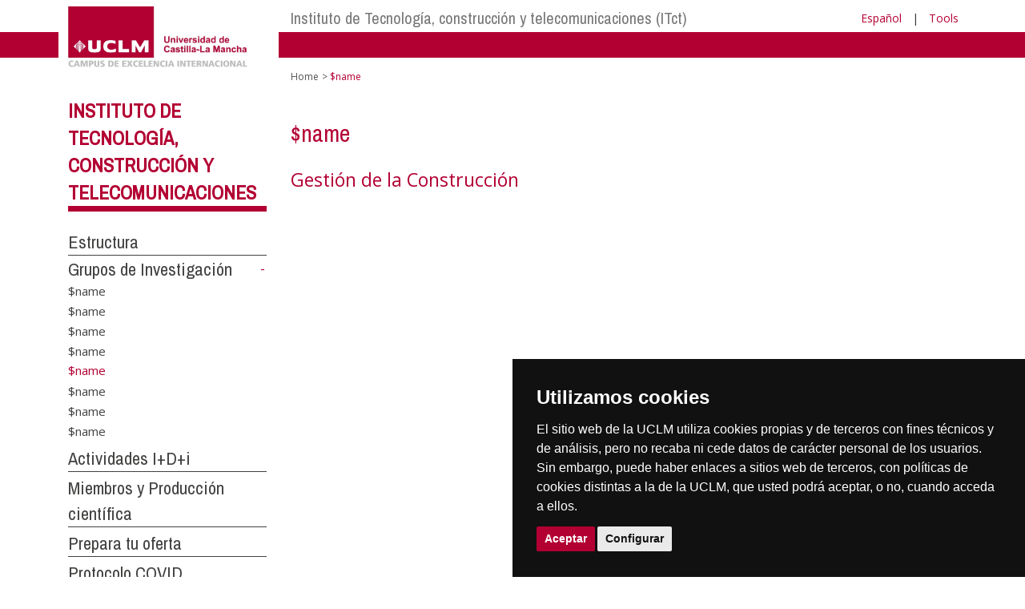

--- FILE ---
content_type: text/html; charset=utf-8
request_url: https://politecnicacuenca.uclm.es/en/home/centros-investigacion/itct/gruposinvestigacion/geco
body_size: 41652
content:


<!DOCTYPE html>
<html xmlns="http://www.w3.org/1999/xhtml" xmlns:og="http://ogp.me/ns#" lang="en" xml:lang="en">
<head><meta http-equiv="Content-Type" content="text/html; charset=utf-8" /><meta http-equiv="x-ua-compatible" content="IE=edge" /><title>
	Grupos de Investigación : $name
</title><meta content="IE=edge" http-equiv="X-UA-Compatible" /><meta content="width=device-width, initial-scale=1" name="viewport" /><meta content="Universidad de Castilla-La Mancha" name="author" /><meta content="Universidad de Castilla-La Mancha" name="dcterms.rightsHolder" /><meta name="google-site-verification" /><meta name="Copyright" /><meta name="viewport" content="width=device-width, initial-scale=1" /><meta http-equiv="Content-Type" content="text/html; charset=UTF-8" /><meta name="CODE_LANGUAGE" content="C#" /><meta name="vs_defaultClientScript" content="JavaScript" /><meta name="vs_targetSchema" content="http://schemas.microsoft.com/intellisense/ie5" />
	<link rel="canonical" href="https://www.uclm.es/centros-investigacion/itct/gruposinvestigacion/geco" />
    

    
    <meta property="og:url" content="http://politecnicacuenca.uclm.es/home/centros-investigacion/itct/gruposinvestigacion/geco" />
    <meta property="og:type" content="article" />
    <meta property="og:title" content="Grupos de Investigación : $name" />
    <meta property="og:description" content="$name" />
    <meta property="og:image" content="https://www.uclm.es/images/tools/UCLMgenerica.jpg" />
    <meta property="og:site_name" content="Universidad de Castilla - La Mancha" /><meta name="twitter:card" content="summary" /><meta name="twitter:site" content="@uclm_es" />
    <meta name="twitter:title" content="Grupos de Investigación : $name"/>
    <meta name="twitter:description" content="$name"/>
    <meta name="twitter:image" content="https://www.uclm.es/images/tools/UCLMgenerica.jpg"/>
    <meta name="twitter:url" content="http://politecnicacuenca.uclm.es/home/centros-investigacion/itct/gruposinvestigacion/geco"/>
	
    
    <link rel="shortcut icon" href="/images/favicon/favicon.ico" type="image/x-icon" /><link rel="apple-touch-icon" href="../../../../../layouts/images/favicon/apple-touch-icon.png" /><link rel="apple-touch-icon" sizes="57x57" href="/images/favicon/apple-touch-icon-57x57.png" /><link rel="apple-touch-icon" sizes="72x72" href="/images/favicon/apple-touch-icon-72x72.png" /><link rel="apple-touch-icon" sizes="76x76" href="/images/favicon/apple-touch-icon-76x76.png" /><link rel="apple-touch-icon" sizes="114x114" href="/images/favicon/apple-touch-icon-114x114.png" /><link rel="apple-touch-icon" sizes="120x120" href="/images/favicon/apple-touch-icon-120x120.png" /><link rel="apple-touch-icon" sizes="144x144" href="/images/favicon/apple-touch-icon-144x144.png" /><link rel="apple-touch-icon" sizes="152x152" href="/images/favicon/apple-touch-icon-152x152.png" /><link rel="apple-touch-icon" sizes="180x180" href="/images/favicon/apple-touch-icon-180x180.png" /><link href="https://fonts.googleapis.com/css?family=Archivo+Narrow|Open+Sans" rel="stylesheet" /><link href="/css/font-awesome.min.css" rel="stylesheet" /><link href="/css/bootstrap.min.css" rel="stylesheet" /><link href="/css/uclm-common.css" rel="stylesheet" type="text/css" media="all" /><link href="/css/uclm-header.css" rel="stylesheet" type="text/css" media="all" /><link href="/css/uclm-slider.css" rel="stylesheet" type="text/css" media="all" /><link href="/css/uclm-footer.css" rel="stylesheet" type="text/css" media="all" /><link href="/css/uclm-bottom-footer.css" rel="stylesheet" type="text/css" media="all" /><link href="/css/uclm-col-izda.css" rel="stylesheet" type="text/css" media="all" /><link href="/css/uclm-col-dcha.css" rel="stylesheet" type="text/css" media="all" />

    
    <script type="text/javascript" src="/js/jquery.min.js"></script>
    <script type="text/javascript" src="/js/bootstrap.min.js"></script>
    <script type="text/javascript" src="/js/functions.min.js"></script>
    <script type="text/javascript" src="/js/jquery.dotdotdot.min.js"></script>
    <script type="text/javascript" src="/js/uclm.js"></script>
    
    <script type="text/javascript" src="/js/cookie-consent.js" charset="UTF-8"></script>
    <script type="text/javascript" charset="UTF-8">
    document.addEventListener('DOMContentLoaded', function () {
    cookieconsent.run({"notice_banner_type":"simple",
                        "consent_type":"express",
                        "palette":"dark",
                        "language":"es",
                        "page_load_consent_levels":["strictly-necessary"],
                        "notice_banner_reject_button_hide":true,
                        "preferences_center_close_button_hide":false,
                        "page_refresh_confirmation_buttons":false,
                        "website_privacy_policy_url":"https://www.uclm.es/legal/informacion-legal/detalle-politica-cookies"});
    });
    </script>
    <script type="text/plain" cookie-consent="tracking">
		(function (i, s, o, g, r, a, m) {
			i['GoogleAnalyticsObject'] = r; i[r] = i[r] || function () {
				(i[r].q = i[r].q || []).push(arguments)
			}, i[r].l = 1 * new Date(); a = s.createElement(o),
			m = s.getElementsByTagName(o)[0]; a.async = 1; a.src = g; m.parentNode.insertBefore(a, m)
		})(window, document, 'script', 'https://www.google-analytics.com/analytics.js', 'ga');
		ga('create', 'UA-3584562-17', 'auto');
		ga('send', 'pageview');
    </script>
	<!-- Google tag (gtag.js) -->
    <script type="text/plain" cookie-consent="tracking">
        (function() {
            var script = document.createElement('script');
            script.async = true;
            script.src = "https://www.googletagmanager.com/gtag/js?id=G-M4QFNQ1DZR";
            document.head.appendChild(script);
        })();
    </script>
	<script type="text/plain" cookie-consent="tracking">
		window.dataLayer = window.dataLayer || [];
		function gtag(){dataLayer.push(arguments);}
		gtag('js', new Date());
		gtag('config', 'G-M4QFNQ1DZR');
	</script>
    <script type="text/plain" cookie-consent="tracking">
        (function(c,l,a,r,i,t,y){
            c[a]=c[a]||function(){(c[a].q=c[a].q||[]).push(arguments)};
            t=l.createElement(r);t.async=1;t.src="https://www.clarity.ms/tag/"+i;
            y=l.getElementsByTagName(r)[0];y.parentNode.insertBefore(t,y);
        })(window, document, "clarity", "script", "ba2ogagn3i");
    </script>
    <!-- Google Tag Manager -->
    <script type="text/plain" cookie-consent="tracking">
        (function(w,d,s,l,i){w[l]=w[l]||[];w[l].push({'gtm.start':new Date().getTime(),event:'gtm.js'});var f=d.getElementsByTagName(s)[0],j=d.createElement(s),dl=l!='dataLayer'?'&l='+l:'';
        j.async=true;j.src='https://www.googletagmanager.com/gtm.js?id='+i+dl;f.parentNode.insertBefore(j,f);})(window,document,'script','dataLayer','GTM-NNMH346');
    </script>
    <!-- End Google Tag Manager -->
    
</head>
<body>
    <!-- Google Tag Manager (noscript) -->
    <noscript><iframe src="https://www.googletagmanager.com/ns.html?id=GTM-NNMH346" height="0" width="0" style="display:none;visibility:hidden" title="NoScript"></iframe></noscript>
    <!-- End Google Tag Manager (noscript) -->
    <form method="post" action="/en/home/centros-investigacion/itct/gruposinvestigacion/geco" id="mainform">
<div class="aspNetHidden">
<input type="hidden" name="__VIEWSTATE" id="__VIEWSTATE" value="Pbf21uaH31Bjhb2pBqBCjUBh2pXtJMEdPwbfauurmeuVNSsed3XQMeLdtnlj8IBSf9quqjpKhpw96CBEASwGcp9ibT0gxOPiaRhDqdGfnuc2Ww2viP2WRaIp7A5hff4WWJMUDq8Su/xvD8RchdwmVx1em8j9pUFp+BWcCcFJbANo+F4fnJ604bNkmvssuG3eYiwPExrWqQk4JjXHWr55Dio2Ww8e+EbTc/i6gglIynHbsAYI7oWj+mC2xTBSPWdaDOZTO6tMqITmk337a9bg7PRIkzlLzY8XppuERJES5odEpowwf3gix8IyXhimI2c8bcgQg9VfD87zA2Fc9c2c8HG4FxuZGaCXm20RHbgehLNC5/MGrJcB8doMg4BqMaX9ypITDaJNkd9KJct4LEulbgfr2zV1zozDTPRdsg3OGqpqj9T/+fYO+AC/cF8huIbwIhOGj2LuAM+M+lUPdI549E6wBrt3pTQjXOEtdtjRlaXaviqgp4DnrmhOLbZEXNUEf1VLoPRhXTSEqokp0edkxzyEbEkW9AZC3m2yuYmvvSjs0kkQDg5yKyyu/ZUGFLCUFtRB8qvUd2X0KgjPYlUyYeFcvmqSTK4CXjs7Bej6qk2wn+32hnt7SF38sDGL7/poK+itUSIq0g6nE9IraKcdY5PafsM6fAwL7Q/8M2drjDkWwvLXPi6CZY605AerxqOIMX8cklhjPcdy42hry6r5Qq8u0YE9y3bxKnMcw/VyEHnM3JT2ksU6JjgqhEh+Z/SsA3EX50axWpMYReSb6hc23r5KfsJoiH1DCT+yau+PEJE00qG8SzgfpRQBW9Hm4/[base64]/vKnCA8LzeQcq+Uk6kOojqMstvP7gghS3Qy6xa7lZr/C7/PCJXw21fahXv08DcpT3fGYeeNKc6FLdNR92uDEVcloilSS1IKnjyLYWTBZis/9XDFhYptnmu62pDO/ZvGkYdYdm8MkltUnwqXNnhNrrGBctKDQvjrSw8CkT0YM20/58W3pZ1WqzIPg8DppTZLngbC486JgK5WSTEbCzOoeXhlG0XtNNqfWoXhXOLf6EF5X448+h1RV/pwdC6rupsW8/mvdsHceBqllcAs0TRjO3GGuLU5ClvisWTAHkxEzsU/cHuy8N4O+upIkQKTxGPUdTd7Xgp5TXHjc2NM4EuvcEsKRXZtquui+dQCQnyJh93dcGjptOLt3DOcQvBHk/7dH3Z1EDyI21W8PW4V+zOIYXNQPz639d50aIcDJYfb9BwErRtMiCVFd1rhAMp6ItizciWDlEmR+hLpd+TAdocbzvRibmvHBCTTmg3dP50PEC4SFBnUXH2wUxrGo0ZeTJNR950MOglu7QF592QZGEVIYARPeILE7Ijsug6thyMXK4Fn3IZyTSr9yJc0K/PGQAkbepUTl0e5czCYz+lE7RWZM1gNfva6KB+iLhXBqqFQnctvslhpRE7YutK8DbaFbNJH4EhqHcXw9/[base64]/dWIClJ9j7S5P32IBCUnYDbODdDqTsAs/06pwAYkYCVFdfKf0Ljq6I4VCZGqu0msFbb5TNtoDxBERxuhgnSy7Q219AM+VhHVo4TG1R17xa5Z67OC1qKTJ1YrTKTBIMYgGtT3u+QXGhC6Wncx/VJXtpPKctaPRxNjRnwogliOKi+1YFN/Hq7xpFF+CbwAZrtgIyIjmHx6UeBTvqW62OW/YlIFf9EFVEZ1o94+Fx1XAu/59ZA+tY1+f9eyhSGtte8gpFpazSx4qLQJk78Pngl17GYfsHmIsFJclI7FGeCOtzH/XGN5Tf1fy8T5xFbMPwK2JMTDY2SeAN70H/fiIqgRCFB64BTl1vTU/5nH2WvfDl0qiiICIA1rsm1uxCdmlvrPUlMrRxx87qzHF9MyzBn/iEnCARt3js9GXABQXn2xFiqmInhgIUacdI5tnGAvNivcF86k9rupvXQ4koA7y+AXNzVnwIi7a926JFWaShgSeIFoCcuapKUftC51a1Ip3oBLQ/xFzCjAj4lsaobPTQAG1KMW8gx2qaL0u/XZ5Oq9UIECZxhpp8Q2jHFenTuobtZakk6HKQV4DKC0xmL6OQBANlBDv0mobUbMRPV3m3LDdvnc5DcfKvXEYl9gDvm3eGoPwf44AN+DJh0fAZKcvXbI3d8K35cYplJuScvVnagWXWttcH4wbZQGiJi3TkgZMfzrYuz5a3cLrG9A4wnScZ7CYwrCZabYmCnnbPsbq3X/dlVwtJuDQzIb6kRDVn6eM4ei+r1lGWn3MQnNXG2ZMlsoXKilO32H40fHAwOcqGha00EInqHEtY0OBDDuQQjX5caCRh4BieWCbjJMXRc3xkDrVNlf7X0asc9+e2ppFJtP1FHO5cg2m605OheLhguG4UfAJur7BPlHGERUwKylBop/uOURnnpe0Ect2Oql+XO1dg9EjMAgRRXEW6aFUPNbZX3L0HD/AOfmkvN7OMBeuH1y1+th+oQSwmaIau8NcyygKtNz5CzLkpPTgsqSRk8EYjtMsWNgUM4LbvUrnMEjrAALPrcB/3R8yAxIpQdKHO11jczutU6ldA8OIk4oGWUcqKqVZjFFlBaMsEbILKmLL04lAuENoYye5fCzX7aZJCsOFrwCgPJxkFNPrRU/KsIAvBUosoBWbDcAMtg+sQ8MVBQlYmGAYI92o2OCbP/eoJMDHAKV6Gvlp01izFpS55sHXb7FU5VEItX4Ds7+moFCeUqn+Gsm/rMOrZOo/CvoMsuTIyGXTAL7RbhMl+TC8FwOkZgxyuCX5QVRHeWUGSwkoi4AU47UlFUBSasJShqYE7mOVRp+dO/6zeAKGxJoRWKfy5igPiWKXGuF2pfsaX72ur67aH5P/qeGydB1WyPnu5xc/H4yuySPrZc10sDKR6fKQMqoK076N8LOSZNUV4k6BiY0mPTkeHTY5C29nqPWvt2XwMJivhUbhAgNrvMaKh6TtFi72nLQKXwT5Sj4ooHpCAErxIRsOd3UINibBPnwnM6Y7zjLYGX4nb6clZKJVAsXZMzbXDzyw/KQdZEa/KSSi+M4gHP5OLoMPsv3YGdE0zv7fWPG86lCoG+ciKmDnnCweBo2PDQTzcJwtzynWYz8r54FvRsiD7BZOsMdapx0o5+dpJtVtTO/5GLx/0kjMUsfXDjbLYlyZ389EeDOU/kpACvXPPqbVAwUC0EVJxDGC5kCAeCFHGpI+Zd0ULceoC4A466IoGYaXjFisN0U91Fl2BAu2lZYuiKlhFVl1XLNOm9Z0tD2q3xEG3LHfvej/CoNIe+t00sO4/whXpVDTpTrxbj0BlcwIcm8nhCzFyR7VEaxIiox2xSZgo0oviP+P2T2lxgyTXzCshUwr4bXjWUYat4tQ0TQj1gXdepr0fv5ZHgZgp5uq6lhCJuTZWeZiV83ZWj1wzNzjOGABM8eT1T0tO6/q6baS6MtPtL8qdrfIz/Porr92wF3Lpcwx1+QrvfQ0TzohRiuqWuYkT1T2ePgfLh21txCfiDpMHpLNIWHBxKQpVTjQiaLPlSNS6QCX8g+PDGN+lhQXfcj2WKs23qK2oXzle2CKoYckdK3BaWbCE5Y/DPrjCrj7K5cBHo0RVFyumckz3PB4OfQkczOYRxtnR6g6dzhBfULd3SDwHWCtfZzb7znqCEDQ82inl89vOKtgTxP5QqpSJCd6RZL9bqcP0FKqFpnX+3FN6kjxp7XS/FOsYugcoGHWiXVyhLH/vHtxKk8jK/PyLKYtU/XBXkBkOLW3BwnUjh0Ud8jEvVJ4GYyOiKhcTsByv+jmfjPOAL43koWdYVSEgNnkXnL5G0XN8co7ssIn7bgvUHqSPfa1ESISNjTK66YMAs6NZqbBbZ4D3DVbC6sO8y21XB0y2Iid2vjlq63XEg6ImXprtAjeG8HX2JggZMtt2DEBAiCA6xpy+eRvlbNuG3ufvpQ7/1F3224uGfjyJNNiOiUTW2PLc1irrse8XO4KS7etbbrWCH9yQALXwJ2bKhu0hXjm0cHJg49FR6r9WaG+3ZJ1OJsPLHJ8Oe/RTcqPrdy29tp4ieyTG+coMmM5RfIMdZN39KaQ4bsvE/Jfa/a/vzdTbFiqb2LcAxJc36w2abtnhV9qq0XuhWPSXcXYKFB907aqu22XzG34pgSOKoK+wunmniO+gl8Ja95zD018nKuyjGKDjlBzmXGC0fpB6vcRw0D1T2htYCGU+A4KD/mqI/q0vIDyBoPs2Ss/PbieDbC+YLSwJVirS/lkJ+DhbwUw+AAa/SPL4B7wEVANLl2qMV6m5OJvio1G9orjNBR5nrFnpAy5os2Aqx+uh7X5ca6SgvybmPM8n7vpr7boEsZ697AGQzYCJ5MUaHR87tbY8X321W2xVXHkkuWuok/z/dQyHQnAebLYHngwJWxgK9o5kBc2Za936jMBxjWLL7GzT8sWeNY3W6Mxq0VSNJjgKzUlwyFmUCHo/ja4NtkJx7wRTIIyRx0gXU6SEi489LKIYrG191X0cSzP10yxVP5sTgM8/iZCxaxpgPzL4Y+3ZFIqpuIgQIZC3wnd0MRyauWrqdE1P7hgRrxf0I7Xl+pl17+AcB+RuKEVwxPG8WSv1BjOoelqkxEOnjDrI0zkPAX+kh8/rwskacMuvfgkcA4FO3FIfMFQTR8rwrq5UvIcQgVuYExFmkEYyTKGbPVAxHtUBodrybE8adZQX7KYFycQr2vc0o09nRkrz7PEkwWN/kIoHvmnsI6IJWfxxvdKtiB9Y2vHCwJTEwu27yFpY/KBFnrsmiipJYaQbotnB9qK7R36lhXWNeDeOx5XpIWpPv5QOJtmjp9+ZAyzwYKNfwj5bDw8quFHUET7aUjDXT+tb0JFaSEj//nIdn51S+CHLBP1y16VCsWQXN4qVLLloRY0YHQHEpPablJWJHPVk3Gw+UH0UGRYBHkSh65CKPgw0lhkU4gTO99A0aLnKzRjmorjKvtbKN6ZJrMq2M3RpyWvSpe2o82bIhgUcd68ob3hhCGgWmLUqQzZ3/N7TP5+yPZErMRBCp0B5I3SzN8U9xNcQl3cSUTCW75XuH3LpgMl7x6kwn63Wtl/l4zyFLkPNtTmhmbP0PD2/P1pFLW6I6nTejyHcuv0zR6xzCUV2ghL+Fn7R1B+HnR1wV9tW6Kat+Zk4eHw2b0kmcnXFI06SY5iHMvx1RPw8nCTUNHZkVv2aMx6RDsSUY8WZUn7AN5YaMfGhEgnL8+oozYgA3O89rm92yt07U6uENIn0+SfDMM8q2/tudRq2C6SNb3cV/NM6VodfBkbA0lWPM2Scq3QOpaRWfBszN2zKKDCEsBtle2Ot/XjbhmLLNucabwuGLq5902Qkx1fAng8bLicqk8/IT1Egjtng8NG+EICdvCnJ+3X4ewEaMU9ef2gMJkG+MBDEjTb2pgM6uFMVuDihv2KjV2A4GjFe7wJsbnoCmwwH6HjSgMq69lxa6b3imwtJdSVivr1z8ZpadD6JumgKWKV/CdQzdYRRZnuI29z7+PDqlf4j/J1/DKLDouO/hrnlevXh4pPG2ur4R1ZDxQ8qb5nKM50TTR0Gne9uG5hCP+aa4/rCGflLLd8AMmn15X0/LsTEK7S5j7ALmbFI8Wv0VuLFtDM/HRAuarNhLfCz/ocAijIplMIgYDCYFlrSQrWDqsgH5cFdwhOyf3SKYfc62zT+FuZESngLD5mEimZmN1pXluenvnLw20T8pTmQv8JwwYvzD9DugX277khzkvqWoPxxo6VG/VJhwRnYHJGz5fmXzWQrHN1xXG4hdmUPDE9IR4JWGvDT/[base64]/FJa+oTAQw9L5B8LtzLPclqTcYrdqk4zrTdVKRm3kmNhONnv5yTiBQmqhMQ5iVdgQXZ1vtlQ4sALp1IYNqkilueRgaO6Cxxh0kssBd4hT4IR2ipG6lHyCyZy+gpTlUlKia1rIL+6dkD4rA7kkKM5zQUf0cXX4jWQ/xwR0rNqrH35AKTMTlEFcDSZYlV+O91rAOvALMQCO5U5wxKhHCkXgmrtWjxTtUHzdgYnNY3n/viD0xPdIg9BGacNlfhDg4gseChd1uVseQmegbPxUrIhlx8awlmmAoFjx/aYq0NWUswHyeXh9ACQ4eodvn6i19G4PuXvR0G57ggHCJYX4WQWpT+Ee/EedBVRC2biWQblcyj0kgoaO6Sf0y9U5iKFamHuAlH1/+CU01f7/ELRxbeQom5fCJdpipNTdGJ3bGEHadh9l8gyXGNfixGBIzjxkzYHPUXKWPTHdOyid6XMAqpOMkRim19UVhHv6w9quk199dMaHMKaHgavGRAVAygNQYVvhJ/y9OgFMbaHfENVds/mh8iowoc/jQ7rzJVKwVFCQgCIfuw2gAAUkQLL6dD1LVC+70U5HkDu5B2Sh42DOrln1FEDmDdS+G0C0P35JZ" />
</div>

<div class="aspNetHidden">

	<input type="hidden" name="__VIEWSTATEGENERATOR" id="__VIEWSTATEGENERATOR" value="EB3032BF" />
</div>
        
        
<header>
    <!-- POLITICA DE COOKIES DESDE AQUI -->
    <div class="container" id="cookieBanner">
        <div class="col-lg-12">
                <p>El sitio web de la UCLM utiliza cookies propias y de terceros con fines t&eacute;cnicos y de an&aacute;lisis, pero no recaba ni cede datos de car&aacute;cter personal de los usuarios. Sin embargo, puede haber enlaces a sitios web de terceros, con pol&iacute;ticas de cookies distintas a la de la UCLM, que usted podr&aacute; aceptar o no cuando acceda a ellos.</p><p>Puede obtener más informaci&oacute;n en la <a target="_blank" href="https://www.uclm.es/legal/informacion-legal/detalle-politica-cookies">Pol&iacute;tica de cookies</a>. <a class="btn-xs btn-info" id="aceptar-cookies" href="#">Aceptar</a></p>
        </div>
    </div>
    <!-- POLITICA DE COOKIES HASTA AQUI -->
    <div class="visible-md visible-lg red-band-wrapper">
        <span class="red-band"></span>
    </div>
    <div class="container">
        <div class="row" style="margin-top:8px;">
            <div class="col-md-4 col-lg-3 no-padding-right on-top">
                <div class="uclm-brand-logo-wrapper">
                    <span class="vertical-white-line"></span>
                    
                    <a href="/"><img class="img-responsive uclm-brand-logo" src="/images/logos//-/media/Logos/logos-cabecera/Centros_investigacion/cinv-itct.ashx" alt="Logotipo"></a>
                </div>
            </div>
            <div class="col-md-8 col-lg-9 no-padding-left">
                <div class="row">
                    <div class="col-md-12">
                        
                        <div class="navbar-header mobile-menu">
                            <span class="mobile_menu_language visible-sm visible-xs">
                                <a href="/home/centros-investigacion/itct/gruposinvestigacion/geco?sc_lang=es" hreflang="es" lang="es" xml:lang="es">Espa&ntilde;ol</a>
                            </span>
                            <span class="mobile_menu_name visible-sm visible-xs">
                                <button type="button" data-toggle="collapse" data-target="#navbar-collapse-grid" class="navbar-toggle">
                                    
                                    Menu&nbsp;<span class="glyphicon glyphicon-align-justify"></span>
                                </button>
                            </span>
                        </div>
                        
                        <div id="navbar-collapse-grid" class="navbar-collapse collapse">
                            
                            
        <ul class="nav navbar-nav visible-sm visible-xs txt-mobile-menu">
    
        <li>
            <a href="/en/Home/centros-investigacion/ITct">
                Instituto de Tecnolog&#237;a, construcci&#243;n y telecomunicaciones (ITct)
            </a>
        </li>
    
        </ul>
    


                        </div>
                        <div class="col-md-12 no-padding-left">
                            <!-- Profiles -->
                            
                            <nav class="navbar-default yamm navbar-profiles visible-lg visible-md" role="navigation">
                                <div class="navbar-collapse collapse no-padding-left">
                                    
                                        <!-- Inicio automático -->
                                        <ul class="nav navbar-nav"><li class="dropdown yamm-fw"><a href="/Home/centros-investigacion/ITct">Instituto de Tecnología, construcción y telecomunicaciones (ITct)</a></li></ul>

                                        <!-- Fin automático -->
                                    
                                </div>
                            </nav>
                        </div>
                        <div class="header-tools-wrapper visible-md visible-lg">
                            <ul class="header-tools list-unstyled list-inline" id="header-tools">
                                <li>
                                    <a href="/home/centros-investigacion/itct/gruposinvestigacion/geco?sc_lang=es" hreflang="es" lang="es" xml:lang="es">Espa&ntilde;ol</a>
                                </li>
                                &nbsp;|&nbsp;
                                <li>
                                    <a class="dropdown-toggle" href="#" data-toggle="dropdown">
                                        Tools
                                    </a>
                                    <ul class="dropdown-menu dropdown-menu-tools">
                                        <li>
                                            <a href="http://biblioteca.uclm.es/"><span class="glyphicon glyphicon-book"></span>&nbsp;&nbsp;Library</a>
                                        </li>
                                        <li>
											<a href="http://campusvirtual.uclm.es/"><span class="glyphicon glyphicon-education"></span>&nbsp;&nbsp;Campus Virtual</a>
                                        </li>
                                        <li>
                                            <a href="https://soporte.uclm.es/"><span class="glyphicon glyphicon-inbox"></span>&nbsp;&nbsp;Support</a>
                                        </li>
                                        <li>
                                            <a href="http://directorio.uclm.es/"><span class="glyphicon glyphicon-user"></span>&nbsp;&nbsp;Directory</a>
                                        </li>
                                        <li>
                                            <a href="https://intranet.uclm.es/"><span class="glyphicon glyphicon-log-in"></span>&nbsp;&nbsp;Intranet</a>
                                        </li>
                                        <li>
                                            <a href="/herramientas/buscador"><span class="glyphicon glyphicon-search"></span>&nbsp;&nbsp;Search on UCLM</a>
                                        </li>
                                    </ul>
                                </li>
                            </ul>
                        </div>
                    </div>
                    <div class="col-md-12">
                        <!-- Missions -->
                        
                        <nav class="navbar-default yamm navbar-missions" role="navigation">
                            <div class="navbar-collapse collapse no-padding-left">
                                
                                    

                                
                            </div>
                        </nav>
                        <!-- /Missions -->
                    </div>
                </div>
            </div>
        </div>
    </div>
</header>

        
        

        <div class="container page_interior_container">
            <div class="row">
                
                <div class="col-lg-12 acordeon-movil">
                    <div class="row">
                        
                        
                        <div class="col-acordeon no-padding-right">
                            

<span class="mobile_submenu_name visible-sm visible-xs">
    <input type="checkbox" id="menu__click">
    <div id="menu">
        <div id="menu__title">
            <label class="menu__click hamburger hamburger--elastic" for="menu__click">
                Instituto de Tecnolog&#237;a, construcci&#243;n y telecomunicaciones
                <span class="glyphicon glyphicon-align-justify"></span>
            </label>
        </div>
        <div class="menu__nav">
            <div id="accordion-p" class="ucml_accordion visible-sm visible-xs">
                <div class="ucml_accordion_title"><a href="/en/home/centros-investigacion/itct" style="text-transform:uppercase">Instituto de Tecnolog&#237;a, construcci&#243;n y telecomunicaciones</a></div>
                    
                            <div class="borde-menu-pal ac-menu-vacio">
                                
                                    <a  href="/en/home/centros-investigacion/itct/estructura">Estructura</a>
                                
                            </div>
                        
                            <div class="ac-menu">
                                <input class="ac-menu-input" id="ac-menu-17" name="ac-menusup-17" type="checkbox" checked="">
<label class="ac-menu-label" for="ac-menu-17">
                                    <a  href="/en/home/centros-investigacion/itct/gruposinvestigacion">Grupos de Investigaci&#243;n</a>
                                </label>
<article class="ac-menu-text">
<div class="ac-submenu-vacio">
<a  href="/en/home/centros-investigacion/itct/gruposinvestigacion/bim_urbedso">$name</a></div>
<div class="ac-submenu-vacio">
<a  href="/en/home/centros-investigacion/itct/gruposinvestigacion/fuzzy_gab_4">$name</a></div>
<div class="ac-submenu-vacio">
<a  href="/en/home/centros-investigacion/itct/gruposinvestigacion/gamma">$name</a></div>
<div class="ac-submenu-vacio">
<a  href="/en/home/centros-investigacion/itct/gruposinvestigacion/gea">$name</a></div>
<div class="ac-submenu-vacio">
<span class="ac-menu-text-sub active">$name</span></div>
<div class="ac-submenu-vacio">
<a  href="/en/home/centros-investigacion/itct/gruposinvestigacion/geg">$name</a></div>
<div class="ac-submenu-vacio">
<a  href="/en/home/centros-investigacion/itct/gruposinvestigacion/la2ic">$name</a></div>
<div class="ac-submenu-vacio">
<a  href="/en/home/centros-investigacion/itct/gruposinvestigacion/ma_ee">$name</a></div>
</article>

                            </div>
                        
                            <div class="borde-menu-pal ac-menu-vacio">
                                
                                    <a  href="/en/home/centros-investigacion/itct/actividadesidi">Actividades I+D+i</a>
                                
                            </div>
                        
                            <div class="borde-menu-pal ac-menu-vacio">
                                
                                    <a  href="/en/home/centros-investigacion/itct/miembrosproduccion">Miembros y Producci&#243;n cient&#237;fica</a>
                                
                            </div>
                        
                            <div class="borde-menu-pal ac-menu-vacio">
                                
                                    <a  href="/en/home/centros-investigacion/itct/preparatuoferta">Prepara tu oferta</a>
                                
                            </div>
                        
                            <div class="borde-menu-pal ac-menu-vacio">
                                
                                    <a  href="/en/home/centros-investigacion/itct/protocolocovid">Protocolo COVID</a>
                                
                            </div>
                        
                            <div class="borde-menu-pal ac-menu-vacio">
                                
                                    <a  href="/en/home/centros-investigacion/itct/enlacesdeinteres">Enlaces de Inter&#233;s</a>
                                
                            </div>
                        
                            <div class="borde-menu-pal ac-menu-vacio">
                                
                                    <a  href="/en/home/centros-investigacion/itct/contacto">Contacto</a>
                                
                            </div>
                        
            </div>
        </div>
    </div>
</span>
<div id="accordion-g" class="ucml_accordion hidden-sm hidden-xs">
    <div class="ucml_accordion_title"><a href="/en/home/centros-investigacion/itct" style="text-transform:uppercase">Instituto de Tecnolog&#237;a, construcci&#243;n y telecomunicaciones</a></div>
        
                <div class="borde-menu-pal ac-menu-vacio">
                    
                        <a  href="/en/home/centros-investigacion/itct/estructura">Estructura</a>
                    
                </div>
            
                <div class="ac-menu">
                    <input class="ac-menu-input" id="ac-menu-25" name="ac-menusup-25" type="checkbox" checked="">
<label class="ac-menu-label" for="ac-menu-25">
                        <a  href="/en/home/centros-investigacion/itct/gruposinvestigacion">Grupos de Investigaci&#243;n</a>
                    </label>
<article class="ac-menu-text">
<div class="ac-submenu-vacio">
<a  href="/en/home/centros-investigacion/itct/gruposinvestigacion/bim_urbedso">$name</a></div>
<div class="ac-submenu-vacio">
<a  href="/en/home/centros-investigacion/itct/gruposinvestigacion/fuzzy_gab_4">$name</a></div>
<div class="ac-submenu-vacio">
<a  href="/en/home/centros-investigacion/itct/gruposinvestigacion/gamma">$name</a></div>
<div class="ac-submenu-vacio">
<a  href="/en/home/centros-investigacion/itct/gruposinvestigacion/gea">$name</a></div>
<div class="ac-submenu-vacio">
<span class="ac-menu-text-sub active">$name</span></div>
<div class="ac-submenu-vacio">
<a  href="/en/home/centros-investigacion/itct/gruposinvestigacion/geg">$name</a></div>
<div class="ac-submenu-vacio">
<a  href="/en/home/centros-investigacion/itct/gruposinvestigacion/la2ic">$name</a></div>
<div class="ac-submenu-vacio">
<a  href="/en/home/centros-investigacion/itct/gruposinvestigacion/ma_ee">$name</a></div>
</article>

                </div>
            
                <div class="borde-menu-pal ac-menu-vacio">
                    
                        <a  href="/en/home/centros-investigacion/itct/actividadesidi">Actividades I+D+i</a>
                    
                </div>
            
                <div class="borde-menu-pal ac-menu-vacio">
                    
                        <a  href="/en/home/centros-investigacion/itct/miembrosproduccion">Miembros y Producci&#243;n cient&#237;fica</a>
                    
                </div>
            
                <div class="borde-menu-pal ac-menu-vacio">
                    
                        <a  href="/en/home/centros-investigacion/itct/preparatuoferta">Prepara tu oferta</a>
                    
                </div>
            
                <div class="borde-menu-pal ac-menu-vacio">
                    
                        <a  href="/en/home/centros-investigacion/itct/protocolocovid">Protocolo COVID</a>
                    
                </div>
            
                <div class="borde-menu-pal ac-menu-vacio">
                    
                        <a  href="/en/home/centros-investigacion/itct/enlacesdeinteres">Enlaces de Inter&#233;s</a>
                    
                </div>
            
                <div class="borde-menu-pal ac-menu-vacio">
                    
                        <a  href="/en/home/centros-investigacion/itct/contacto">Contacto</a>
                    
                </div>
            
</div>
                        </div>
                        
                        <div class="col-md-8 col-contenido no-padding-left">
                            


<ol class="breadcrumb">
    <li><a href="/">Home</a></li>
    
    <li class="active">
        $name
    </li>
</ol>
                            

<div class="col-sm-12 margen-bottom-20 no-padding">
    
    <div class="col-sm-6  no-img">
<div class="ucml_title_banner_content  no-img-text"><h1>$name</h1></div>

</div>
</div>


<div class="col-sm-12 margen-bottom-10 no-padding c1 visible-xs visible-sm contenedor-menu-contextual">
    
        
</div>


        
        
        <div class="col-xs-12 margen-bottom-10 no-padding margen-top-10" id="GECO">
            <span class="titulo">Gesti&#243;n de la Construcci&#243;n</span>
            <div>
                
            </div>
        </div>
    
                        </div>
                    </div>
                </div>
            </div>
        </div>
        
        
        
        

<footer>
    <div class="container-fluid footer">
        <div class="container">
            <div class="row">
                <div class="col-md-3 visible-md visible-lg">
                    <div class="col-xs-12 no-padding-right">
                        <ul class="list-unstyled footer-address no-margin-left">
                            <li><span class="footer-title">Rectorado</span></li>
                            <li><span class="footer-subtitle">Universidad de Castilla-La Mancha</span></li>
                            <li><span class="footer-subapartado">C/ Altagracia, 50</span></li>
                            <li><span class="footer-subapartado">13071 Ciudad Real</span></li>
                            <li><span class="footer-subapartado">Tfno. 926 29 53 00</span></li>
                            <li><span class="footer-subapartado">Fax: 926 29 53 01</span></li>
                        </ul>
                        <a href="https://cau.uclm.es/"><span class="glyphicon glyphicon-inbox"></span>&nbsp;cau.uclm.es</a>
                    </div>
                </div>

                <div class="col-xs-5 hidden-md hidden-lg dropup-wrapper footer-dropup-btn">
                    <div class="dropup" tabindex="0">
                        <span aria-haspopup="true" class="btn dropdown-toggle icono-herramientas" data-toggle="dropdown" id="ddm_footer_tools_menu"><span class="glyphicon glyphicon-cog"></span>&nbsp;Tools</span>
                        <ul aria-labelledby="ddm_footer_tools_menu" class="footer-mobile footer_tools_menu dropdown-menu" id="footer_tools_menu">
                            <li><a href="http://biblioteca.uclm.es/">Library</a></li>
                            <li><a href="https://campusvirtual.uclm.es/">Campus virtual</a></li>
                            <li><a href="https://secretariavirtual.apps.uclm.es/">Virtual Secretary</a></li>
                            <li><a href="http://directorio.uclm.es/">Directory</a></li>
                            <li><a href="https://www.sede.uclm.es/">Virtual Office</a></li>
                            <li><a href="http://cau.uclm.es/">CAU</a></li>
                            <li><a href="/herramientas/buscador">Search on UCLM</a></li>
                        </ul>
                    </div>
                </div>
                <div class="col-md-7 visible-md visible-lg footer-lists-wrapper">
                    <div class="row footer-lists">
                        <div class="col-md-3 col-lg-3 no-padding-right">
    <ul class="list-unstyled megamenu-item">
        <li><a href="/misiones/lauclm">The UCLM</a></li>
        <li><a href="/misiones/Internacional">International relations</a></li>
        <li><a href="/misiones/lauclm/campus">Campus</a></li>
        <li><a href="/misiones/lauclm/organosdegobierno">Government Bodies</a></li>
        <li><a href="/misiones/lauclm/agenda">Agenda</a></li>
        <li><a href="/misiones/lauclm/comunicacion/previsiones">Press call</a></li>
        <li><a href="/misiones/lauclm/institucional/transparencia">Transparency Portal</a></li>
        <li><a href="/misiones/lauclm/Normativa">Legislation</a></li>
    </ul>
</div>
<div class="col-md-3 col-lg-3 no-padding-right">
    <ul class="list-unstyled megamenu-item">
        <li><a href="/misiones/estudios">Studies</a></li>
        <li><a href="/misiones/estudios/queestudiar">What to study</a></li>
        <li><a href="/misiones/estudios/accesoymatricula">Access and enrolment</a></li>
        <li><a href="/misiones/estudios/queestudiar/uclmonline">UCLM online</a></li>
        <li><a href="/misiones/lauclm/campus/vidacampus">Campus life</a></li>
        <li><a href="/perfiles/preuniversitario/becas">Grants, help and mobility</a></li>
        <li><a href="https://e.uclm.es/servicios/doc/?id=UCLMDOCID-12-8972">Schedule</a></li>
        <li><a href="/misiones/estudios/serviciosacademicos">Academic services</a></li>
    </ul>
</div>
<div class="col-md-3 col-lg-3 no-padding-right">
    <ul class="list-unstyled megamenu-item">
        <li>Centres</li>
        <li><a href="/misiones/lauclm/organosdegobierno/facultadesyescuelas">Faculties and schools</a></li>
        <li><a href="/misiones/lauclm/organosdegobierno/departamentos">Departments</a></li>
        <li><a href="/misiones/lauclm/organosdegobierno/centrosinvestigacion">Research</a></li>
        <li><a href="/misiones/investigacion/doctorado/eid">Doctorates</a></li>
        <li><a href="http://blog.uclm.es/centroestudiospostgrado/">Postgraduate studies</a></li>
        <li><a href="http://www.uclm.es/Misiones/Internacional/Inmersion_Linguistica/centro-de-lenguas">Languages</a></li>
        <!-- <li><a href="http://blog.uclm.es/cic/">Cultural Initiatives</a></li> -->
        <!-- <li><a href="http://cted.uclm.es/">Digital Contents</a></li> -->
        <!-- <li><a href="http://blog.uclm.es/ibs/">I. Business School</a></li> -->
    </ul>
</div>
<div class="col-md-3 col-lg-3 no-padding-right">
    <ul class="list-unstyled megamenu-item">
        <li>Direct Entrance</li>
        <li><a href="http://biblioteca.uclm.es/">Library</a></li>
        <li><a href="https://campusvirtual.uclm.es">Virtual Campus</a></li>
        <li><a href="https://www.uclm.es/es/perfiles/estudiante/secretaria-virtual">Virtual secretary</a></li>
        <li><a href="https://www.sede.uclm.es/">Electronic site</a></li>
        <li><a href="https://www.uclm.es/Misiones/LaUCLM/ConsejoDeDireccion/Rector/BuzonSugerenciasyQuejas">Suggestions and complaints</a></li>
        <li><a href="/misiones/lauclm/consejodedireccion/vep/canal_alertas">Internal Reporting Channels</a></li>
        <li><a href="https://contratos.apps.uclm.es/">Contracting party profile</a></li>
        <li><a href="https://www.uclm.es/misiones/lauclm/areas-gestion/area-asistenciadireccion/registro">Registration office</a></li>
        <li><a href="https://directorio.uclm.es/">Directory</a></li>
        <li><a href="https://outlook.office.com/mail/" target="_blank">WebMail UCLM</a></li>
        <li><a href="http://www.tiendauclm.es/">UCLM shop</a></li>
        <li><a href="https://www.uclm.es/Misiones/LaUCLM/Campus/VidaCampus/GuiaEstudiante">Students guide</a></li>
    </ul>
</div>
                    </div>
                </div>
                <div class="col-xs-7 col-md-2 footer-social">
                    <div class="logros visible-md visible-lg text-center" style="padding-top:15px;">
                        <div class="col-xs-6">
                            <a href="https://www.uclm.es/Misiones/LaUCLM/Institucional/Transparencia" aria-label="Haz de transparencia"><img style="max-height: 44px;" src="/images/footer/SelloHazTransparencia.png" alt="Sello Haz de Transparencia" title="Sello Haz de Transparencia"></a>
                        </div>
                        <div class="col-xs-6">
                            <a href="https://www.uclm.es/Misiones/Investigacion/HRS4R" aria-label="Colours"><img style="max-height: 44px;" src="/images/footer/SelloExcelenciaInv.png" alt="Sello de Excelencia de Recursos Humanos en Investigación" title="Sello de Excelencia de Recursos Humanos en Investigación"></a>
                        </div>
                    </div>
                    <div class="footer-social-wrapper">
                        <div class="no-padding-right no-padding-right">
                            <span class="visible-md visible-lg">Connect with UCLM</span><a href="https://www.instagram.com/uclm_es/" aria-label="Instagram"><span class="fa fa-instagram" title="Instagram"></span></a><a href="http://twitter.com/#!/uclm_es" aria-label="Twitter"><img style="max-width: 13px;vertical-align: revert;" src="/images/logos/TwitterXBlancoGenerico.svg" alt="logotipo Twitter" title="Twitter"></a><a href="http://www.facebook.com/uclm.es" aria-label="Facebook"><span class="fa fa-facebook" title="Facebook"></span></a><a href="https://bsky.app/profile/uclm.es" aria-label="Bluesky"><img style="max-width: 13px;vertical-align: revert;" src="/images/logos/BlueskyLogoBlanco.svg" alt="logotipo Bluesky" title="Bluesky"></a><a href="https://www.linkedin.com/company/uclm" aria-label="Linkedin"><span class="fa fa-linkedin" title="Linkedin"></span></a><a href="https://www.youtube.com/user/UCLMvideos" aria-label="Youtube"><span class="fa fa-youtube" title="Youtube"></span></a>
                        </div>
                    </div>
                </div>
            </div>
        </div>
    </div>
            
    <div class="container visible-md visible-lg">
        <div class="row">
            <div class="col-sm-12 col-md-4 col-lg-3 pull-left sub-footer-copyright">
                <p style="font-size: 1.1rem; margin-top:0px;">© Universidad de Castilla-La Mancha.<br/><a href="https://www.uclm.es/legal/informacion-legal/aviso-legal">Aviso legal</a> &vert; <a href="https://www.uclm.es/legal/informacion-legal/detalle-politica-cookies">Cookies</a> &vert; <a href="https://www.uclm.es/legal/informacion-legal/proteccion-datos">Datos personales</a>.<br>
                    <a href="https://www.uclm.es/legal/accesibilidad">Declaración de accesibilidad</a> y <a href="https://www.uclm.es/es/legal/accesibilidad/mapaweb"> Mapa web</a>
                </p>
            </div>
            <div class="col-md-8 col-lg-9 visible-md visible-lg sub-footer-logos">
                <ul class="list-inline">
                    <li><a href="/misiones/lauclm/consejodedireccion/vep/financiacion" target="_blank"><img style="max-width: 145px;" src="/images/footer/FinanciaUE-Black.png" alt="Unión Europea y financiación"></a></li>
                    <li><a href="http://www.crue.org" target="_blank"><img src="/images/footer/logo_crue.png" alt="CRUE"></a></li>
                    <li><a href="https://www.uni-g9.net/" target="_blank"><img src="/images/footer/logo_g9.png" alt="G9"></a></li>
                    <li><a href="http://www.castillalamancha.es/" target="_blank"><img src="/images/footer/logo_jccm.png" alt="JCCM"></a></li>
					<li><a href="https://www.globalcaja.es/particulares/uclm/estudiantes" target="_blank"><img src="/images/footer/logo_globalcaja.png" alt="Globalcaja"></a></li>
                    <li><a href="https://www.bancosantander.es/es/universidades" target="_blank"><img src="/images/footer/logo_santander.png" alt="Banco Santander"></a></li>
                </ul>
            </div>
        </div>
    </div>
</footer>
    </form>
</body>
</html>